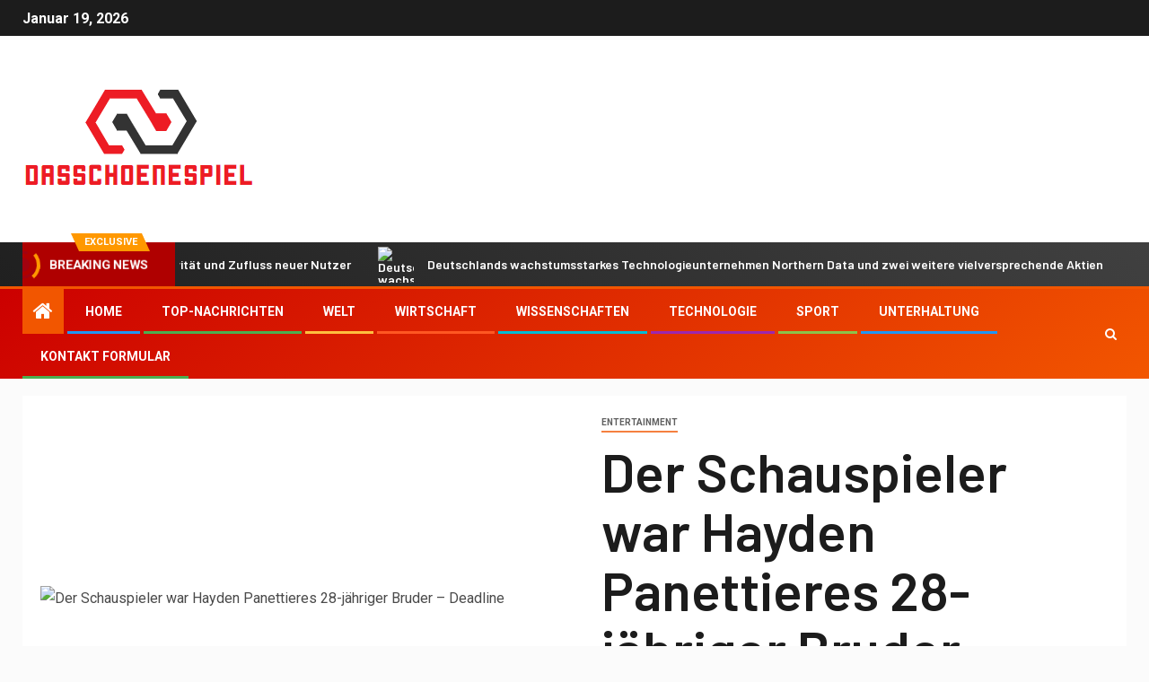

--- FILE ---
content_type: text/html; charset=UTF-8
request_url: https://www.booking.com/flexiproduct.html?product=banner&w=120&h=600&lang=de&aid=2423739&target_aid=2423739&banner_id=125953&tmpl=affiliate_banner&fid=1768803110259&affiliate-link=widget1&
body_size: 1812
content:
<!DOCTYPE html>
<html lang="en">
<head>
    <meta charset="utf-8">
    <meta name="viewport" content="width=device-width, initial-scale=1">
    <title></title>
    <style>
        body {
            font-family: "Arial";
        }
    </style>
    <script type="text/javascript">
    window.awsWafCookieDomainList = ['booking.com'];
    window.gokuProps = {
"key":"AQIDAHjcYu/GjX+QlghicBgQ/7bFaQZ+m5FKCMDnO+vTbNg96AHqDSf7dyseAvxXfff+th73AAAAfjB8BgkqhkiG9w0BBwagbzBtAgEAMGgGCSqGSIb3DQEHATAeBglghkgBZQMEAS4wEQQMBbAhfC6rywEJSQLoAgEQgDvkSovwKw8drqzo35BraWInANBuiYC/Ydi42ZvWJEuM09r4GJbJcSPceJYTDcFO+WT1lARbyvQfSSoHfg==",
          "iv":"A6x+bwFj4AAAJS+r",
          "context":"3kZvL8pzaX5TNTqpNq0RWGWn2ygljlUqUQcwNzKOy/Odv7Uy+jZ/Bb1nmu9V6LG87/cAZKuW3g/1dTNUx97R/5dh/ms4itAZ3NDn7c87FvkK0ObqYlufTPWDtyesv/z+UGQPzweaN3cT/zgfbw296TYRCJCbO7N9xtl35NO/JyuArGxKVs5C3NoTDCBS8DlAm1tXP0l1miRa/fRyeOEYJuiESMvBS0kc6+Z6ObBgPDktOoDpcIUnxLcaMdF1Vp8BJpEk81vC8UOmaJUgHoFzFBQbV3nniZSQP8wfnsrmOQ7+i0K9zH/P2ScL7mSfBwpYI0vPDUyw2Ouj9S8U0hPrheAe7p0apnRUeOiC76j5w/AODaM="
};
    </script>
    <script src="https://d8c14d4960ca.337f8b16.us-east-2.token.awswaf.com/d8c14d4960ca/a18a4859af9c/f81f84a03d17/challenge.js"></script>
</head>
<body>
    <div id="challenge-container"></div>
    <script type="text/javascript">
        AwsWafIntegration.saveReferrer();
        AwsWafIntegration.checkForceRefresh().then((forceRefresh) => {
            if (forceRefresh) {
                AwsWafIntegration.forceRefreshToken().then(() => {
                    window.location.reload(true);
                });
            } else {
                AwsWafIntegration.getToken().then(() => {
                    window.location.reload(true);
                });
            }
        });
    </script>
    <noscript>
        <h1>JavaScript is disabled</h1>
        In order to continue, we need to verify that you're not a robot.
        This requires JavaScript. Enable JavaScript and then reload the page.
    </noscript>
</body>
</html>